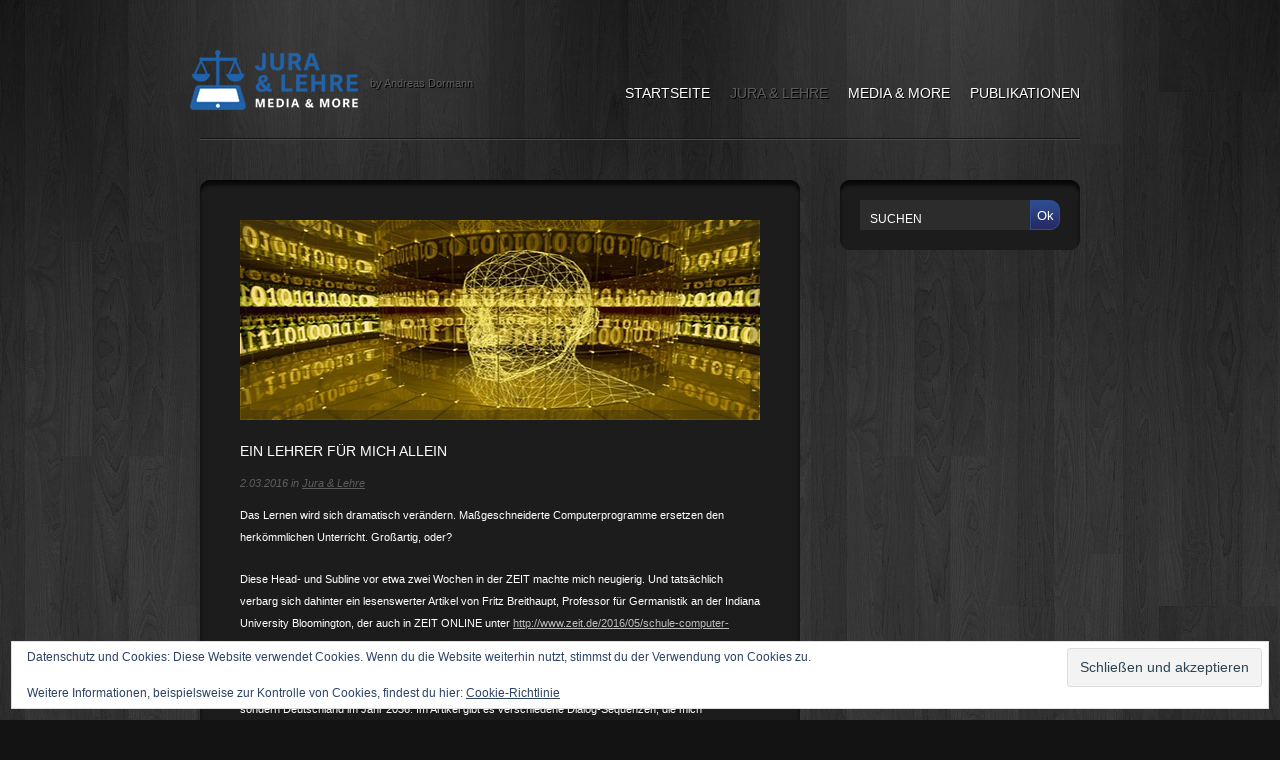

--- FILE ---
content_type: text/css
request_url: https://www.andreas-dormann.de/wp-content/themes/degusto/style.css
body_size: 18095
content:
/*
Theme Name: deGusto
Theme URI: http://themeshift.com/degusto
Description: Portfolio WordPress Theme by ThemeShift.com
Version: 0.9.5
Author: Simon Rimkus
Author URI: http://themeshift.com
Tags: dark-style, elegant, portfolio
*/

/*
	+ GENERAL
	+ HEADINGS
	+ BUTTONS
	+ INPUTS
	+ LISTS
	+ OTHER HTML
	+ BASIC LAYOUT
	+ HEADER
	+ SIDEBAR
	+ FOOTER
	+ BOXES
	+ HOME DISPLAY
	+ IMAGE OVERLAY
	+ HOME
	+ POST / PAGE
	+ PAGING
	+ COMMENTS
	+ COMMENTFORM
	+ SEARCHFORM
	+ 404
	+ WORDPRESS CSS
	+ WIDGET CSS
	+ CLEARING

*/

/*	##################################
	GENERAL
	################################## */

html, body, p, ul, ol, li, h1, h2, h3, h4, h5, h6, img, hr, form {
	margin: 0px;
	padding: 0px;
	border: none;
	list-style: none;
}

body {
	margin: 0 0 40px;
	padding: 0px;
	color: #fff;
	background: #131313 url(img/bg-body.jpg) no-repeat center top;
	background-attachment: fixed;
	font-family: Verdana, Helvetica, Arial, sans-serif;
	font-size: 11px;
	line-height: 22px;
}

p, ul, ol {
	padding: 0 0 20px;
}

a {
	color: #bbb;
}

a.none {
	text-decoration: none;
}

a.none:hover {
	text-decoration: underline;
}

small {
	font-size: 10px;
	font-weight: normal;
}



/*	##################################
	HEADINGS
	################################## */

h1, h2, h3 {
	margin: 0 0 20px;
	padding: 0px;
}

#logo h1 {
	float: left;
	width: auto;
	margin: 0px;
	padding: 22px 0 0;
	color: #5c5c5c;
	font-size: 11px;
	font-weight: normal;
	text-shadow: 1px 1px 0px #000;
}

.color { color: #be742c; }

.display-text h2 {
	font-size: 18px;
	font-weight: normal;
	text-transform: uppercase;
}

.latest-post h3 {
	margin: 0px;
	font-size: 14px;
	font-weight: normal;
	text-transform: uppercase;
}

#footer h3 {
	margin: 0 0 10px;
	font-size: 14px;
	font-weight: normal;
	text-transform: uppercase;
}


/*	##################################
	BUTTONS
	################################## */

.btn, .more-link {
	display: block;
	float: left;
	width: auto;
	height: 20px;
	line-height: 20px;
	margin: 0px;
	padding: 0 0 0 10px;
	color: #fff;
	text-decoration: none;
	clear: both;
}

#red .btn, #red .more-link {
	background: url(img/btn-red/bg-btn.png) no-repeat left top;
}

#blue .btn, #blue .more-link {
	background: url(img/btn-blue/bg-btn.png) no-repeat left top;
}

#green .btn, #green .more-link {
	background: url(img/btn-green/bg-btn.png) no-repeat left top;
}

.btn span, .more-link span {
	display: block;
	height: 20px;
	line-height: 20px;
	padding: 0 25px 0 0;
}

#red .btn span, #red .more-link span {
	background: url(img/btn-red/bg-btn-span.png) no-repeat right top;
}

#blue .btn span, #blue .more-link span {
	background: url(img/btn-blue/bg-btn-span.png) no-repeat right top;
}

#green .btn span, #green .more-link span {
	background: url(img/btn-green/bg-btn-span.png) no-repeat right top;
}


/*	##################################
	INPUTS
	################################## */

input.text, textarea.text {
	width: 75%;
	background: #2c2c2c;
	border: none;
	height: 22px;
	padding: 8px 10px 0;
	color: #fff;
	font-size: 11px;
	font-family: Verdana, Helvetica, Arial, sans-serif;
}

textarea.text {
	width: 95%;
	height: 150px;
}

button.button {
	background: none;
	border: none;
	height: 30px;
	color: #fff;
}

input.button {
	height: 30px;
	border: 1px solid #870120;
	-moz-border-radius: 10px;
	-webkit-border-radius: 10px;
	color: #fff;
}

#red input.button {
	background: url(img/btn-red/bg-input-button.png) repeat-x left top;
}


/*	##################################
	LISTS
	################################## */

#content ul, #content ol {
	margin-left: 10px;
	padding-left: 10px;
}

#content li ul {
	padding-top: 0;
	padding-bottom: 0;
}

#content ul li {
	list-style: square;
}

#content ol li {
	list-style: decimal;
}

#content ol li li {
	list-style: lower-latin;
}

#content ol li li li {
	list-style: lower-roman;
}


/*	##################################
	OTHER HTML
	################################## */

blockquote, address {
	margin-left: 10px;
	padding-left: 10px;
	border-left: 5px solid #2c2c2c;
}

code, pre {
    font-family: "Courier New", Courier, serif;
	overflow: auto;
}

pre {
    margin: 0 0 20px;
	padding: 10px;
	background: #cccccc;
        color: #000000;
	overflow: auto;
}

dl {
    margin: 0 0 10px;
}

dt {
    font-weight: bold;
}

dd {
    padding: 0 0 10px;
}


/*	##################################
  	BASIC LAYOUT
  	################################## */

#wrap {
    width: 880px;
	margin: 0 auto;
}

#header {
    position: relative;
	height: 140px;
	margin: 0 0 40px;
	background: url(img/bg-divider.png) repeat-x bottom left;
}

#content-wrap {
    height: 1%;
}

#content {
    float: left;
	width: 600px;
	overflow: hidden;
}

#content-wide {
    overflow: hidden;
}

#sidebar {
    float: right;
	width: 240px;
	margin: 0 0 20px;
}


/*	##################################
  	HEADER
  	################################## */

#logo {
    position: absolute;
	bottom: 30px;
	left: -10px;
}

#logo img {
    float: left;
}

#menu {
    position: absolute;
	right: 0px;
	bottom: 40px;
	margin: 0px;
	padding: 0px;
	font-size: 14px;
	line-height: 14px;
	text-transform: uppercase;
}


/*	##################################
  	FOOTER
  	################################## */

.box-footer {
    float: left;
	width: 240px;
	margin: 0 40px 0 0;
}

#footer-about {
    float: right;
	width: 240px;
	margin: 0px;
}

#about-img {
    position: relative;
	float: right;
	width: auto;
	margin: 0 0 0px 10px;
}

#footer li {
    margin: 0 0 5px;
	padding: 0 0 5px;
	border-bottom: 1px dotted #3c3c3c;
}

#footer a {
    text-decoration: none;
}

#footer #footer-social p {
    padding: 0px;
	margin: 0 0 10px;
}

#footer #footer-social a {
    padding: 5px 0 5px 30px;
}

#footer #rss a {
    background: url(img/icon-rss.png) no-repeat left center;
}

#footer #twitter a {
    background: url(img/icon-twitter.png) no-repeat left center;
}

#footer #flickr a {
    background: url(img/icon-flickr.png) no-repeat left center;
}

#footer #facebook a {
    background: url(img/icon-facebook.png) no-repeat left center;
}

#footer #myspace a {
    background: url(img/icon-myspace.png) no-repeat left center;
}

#footer #linkedin a {
    background: url(img/icon-linkedin.png) no-repeat left center;
}

#footer #lastfm a {
    background: url(img/icon-lastfm.png) no-repeat left center;
}

#footer #delicious a {
    background: url(img/icon-delicious.png) no-repeat left center;
}

#footer #stumble a {
    background: url(img/icon-stumble.png) no-repeat left center;
}

#footer #digg a {
    background: url(img/icon-digg.png) no-repeat left center;
}

#footer #wong a {
    background: url(img/icon-wong.png) no-repeat left center;
}

#footer #technorati a {
    background: url(img/icon-technorati.png) no-repeat left center;
}

#subfooter {
    margin: 40px 0 0;
	padding: 20px 0 0;
	background: url(img/bg-divider.png) repeat-x left top;
	color: #5c5c5c;
}

#subfooter a {
    color: #5c5c5c;
}

#subfooter p {
    text-align: center;
}


/*	##################################
  	SIDEBAR
  	################################## */

.box-sidebar {
    margin: 0 0 20px;
}

.box-sidebar h3 {
    margin: 0 0 10px;
	padding: 0px;
	text-decoration: none;
	font-size: 12px;
	font-weight: normal;
	text-transform: uppercase;
}

.toggle h3 {
    height: 30px;
	line-height: 30px;
	margin: 0px;
	padding: 0 10px;
	cursor: pointer;
}

.toggle h3 a {
    text-decoration: none;
}

#red .toggle-open {
    background: #2c2c2c url(img/btn-red/bg-toggle-open.png) no-repeat right top;
}

#red .toggle-close {
    background: #2c2c2c url(img/btn-red/bg-toggle-close.png) no-repeat right top;
}

#blue .toggle-open {
    background: #2c2c2c url(img/btn-blue/bg-toggle-open.png) no-repeat right top;
}

#blue .toggle-close {
    background: #2c2c2c url(img/btn-blue/bg-toggle-close.png) no-repeat right top;
}

#green .toggle-open {
    background: #2c2c2c url(img/btn-green/bg-toggle-open.png) no-repeat right top;
}

#green .toggle-close {
    background: #2c2c2c url(img/btn-green/bg-toggle-close.png) no-repeat right top;
}

.totoggle {
    padding: 10px 0 0;
}

.box-sidebar ul {
    margin: 0 0 -5px;
	padding: 0 5px 5px;
}

.box-sidebar ul ul {
    margin: 0 0 0 20px;
	padding: 0px;
}

.box-sidebar li {
    margin: 0 0 5px;
	padding: 0 0 5px;
	border-bottom: 1px dotted #3c3c3c;
}

.box-sidebar li li {
    margin: 0px;
	padding: 0px;
	border-bottom: none;
	list-style: square;
}

.box-sidebar li a {
    text-decoration: none;
}

.box-sidebar p {
    padding: 0px;
}


/*	##################################
  	BOXES
  	################################## */

.box1-top, .box2-top, .box3-top {
    height: 20px;
}

.box1-top {
    background: url(img/bg-box1-top.png) no-repeat left top;
}

.box2-top {
    background: url(img/bg-box2-top.png) no-repeat left top;
}

.box3-top {
    background: url(img/bg-box3-top.png) no-repeat left top;
}

.box1, .box2, .box3 {
    position: relative;
}

.box1 {
    padding: 20px 40px 0;
	background: url(img/bg-box1.png) repeat-y left top;
}

.box2 {
    padding: 20px 40px;
	background: url(img/bg-box2.png) repeat-y left top;
}

.box3 {
    padding: 0 20px;
	background: url(img/bg-box3.png) repeat-y left top;
}

.box1-bot, .box2-bot, .box3-bot {
    height: 20px;
	clear: both;
}

.box1-bot {
    background: url(img/bg-box1-bot.png) no-repeat left bottom;
}

.box2-bot {
    background: url(img/bg-box2-bot.png) no-repeat left bottom;
}

.box3-bot {
    background: url(img/bg-box3-bot.png) no-repeat left bottom;
}


/*	##################################
  	HOME DISPLAY
  	################################## */

#home-display {
    position: relative;
	height: 280px;
	margin: 0 0 40px;
	background: url(img/bg-home-display.png) no-repeat left top;
}

.display-img {
    position: relative;
	float: left;
	width: 520px;
	margin: 0 40px 20px 0;
}

.display-text {
    float: right;
	width: 240px;
}

.ribbon {
    position: absolute;
	bottom: -1px;
	left: -1px;
	z-index: 20;
}


/*  ##################################
    IMAGE OVERLAY
    ################################## */

.overlay1 {
    position: absolute;
	top: 0px;
	left: 0px;
	width: 520px;
	height: 200px;
	background: url(img/bg-overlay1.png) no-repeat left top;
	z-index: 10;
}

.overlay2 {
    position: absolute;
	top: 0px;
	left: 0px;
	width: 240px;
	height: 90px;
	background: url(img/bg-overlay2.png) no-repeat left top;
	z-index: 10;
}

.overlay3 {
    position: absolute;
	top: 0px;
	left: 0px;
	width: 90px;
	height: 90px;
	background: url(img/bg-overlay3.png) no-repeat left top;
	z-index: 10;
}


/*	##################################
  	HOME
  	################################## */

#latest-posts {
    margin: 0 0 40px;
}

.space {
    height: 20px;
	clear: both;
}

.latest-post {
    position: relative;
	float: left;
	width: 240px;
	margin: 0 0 20px 40px;
}

.first {
    margin-left: 0px;
	clear: left;
}

.latest-post img {
    margin: 0 0 10px;
}

.meta {
    padding: 0 0 10px;
	color: #5c5c5c;
	font-style: italic;
}

.meta a {
    color: #5c5c5c;
}


/*	##################################
  	POST / PAGE
  	################################## */

.post {
    margin: 0 0 40px;
}

.post-img {
    position: relative;
	margin: 0 0 20px;
}

.post h2 {
    margin: 0 0 10px;
	font-size: 14px;
	font-weight: normal;
	text-transform: uppercase;
}

#page .post h2 {
    margin: 0 0 20px;
}

#screenshots h2 {
    margin: 0 0 -20px;
}

.screenshot {
    position: relative;
	float: left;
	width: 240px;
	margin: 40px 40px 0 0;
}

#screenshots .alt {
    margin: 40px 0 0;
}


/*      ##################################
        PAGING
        ################################## */

#paging {
    margin: 0 0 40px;
	text-transform: uppercase;
}

#paging a {
    text-decoration: none;
}

#paging .box2 {
    padding: 0 40px;
}

.wp-pagenavi .pages {
    float: right;
	width: auto;
}

.wp-pagenavi a, .wp-pagenavi .current {
    display: block;
	float: left;
	width: 20px;
	height: 20px;
	line-height: 20px;
	margin-right: 5px;
	text-align: center;
}

#red .wp-pagenavi .current {
    background: url(img/btn-red/bg-paging-current.png) no-repeat center center;
}

#blue .wp-pagenavi .current {
    background: url(img/btn-blue/bg-paging-current.png) no-repeat center center;
}

#green .wp-pagenavi .current {
    background: url(img/btn-green/bg-paging-current.png) no-repeat center center;
}


/*	##################################
  	COMMENTS
  	################################## */

#comments-list, #trackbacks-list {
    margin: 0 0 40px;
}

#comments-list .box2, #trackbacks-list .box2 {
    padding: 20px 40px 0;
}

#comments-list p, #trackbacks-list p {
    padding: 0 0 10px;
}

#comments-list ol, #trackbacks-list ol {
    margin: 0px;
	padding: 0px;
}

#comments-list ol li, #trackbacks-list ol li {
    list-style: none;
	clear: both;
}

.comment-img {
    position: relative;
	float: left;
	width: 90px;
	margin: 0 0 40px;
}

.comment-text {
    float: right;
	width: 410px;
	margin: 0 0 30px;
}

.trackback-text {
    padding: 0 0 20px;
}

.moderation {
    color: #5c5c5c;
	font-style: italic;
}


/*	##################################
  	COMMENTFORM
  	################################## */

#commentform {
    margin: 0 0 40px;
}

#commentform #logout {
    position: absolute;
	top: 20px;
	right: 40px;
}

#commentform input.text, #commentform textarea.text {
    width: 500px;
	margin: 0 0 20px;
	overflow: auto;
}

#commentform input.fielderror, #commentform textarea.fielderror {
    color: #5c5c5c;
}

#commentform button {
    height: 30px;
	line-height: 30px;
	margin: 0px;
	padding: 0 0 0 20px;
	color: #fff;
	text-align: center;
	border: 0px;
	overflow: visible;
}

#red #commentform button {
	background: url(img/btn-red/bg-button.png) no-repeat left top;
}

#blue #commentform button {
	background: url(img/btn-blue/bg-button.png) no-repeat left top;
}

#green #commentform button {
	background: url(img/btn-green/bg-button.png) no-repeat left top;
}

#commentform button span {
    position: relative;
	display: block;
	height: 30px;
	line-height: 30px;
	margin: 0px;
	padding: 0 20px 0 0;
	white-space: nowrap;
}

#red #commentform button span {
	background: url(img/btn-red/bg-button-span.png) no-repeat right top;
}

#blue #commentform button span {
	background: url(img/btn-blue/bg-button-span.png) no-repeat right top;
}

#green #commentform button span {
	background: url(img/btn-green/bg-button-span.png) no-repeat right top;
}

#commentform button::-moz-focus-inner { /* fixing default firefox padding */
	padding: 0px;
	border: none;
}

@media screen and (-webkit-min-device-pixel-ratio:0) {
	/* Safari and Google Chrome only - fix margins */
	#commentform button span {
		margin-top: -1px;
		margin-right: -3px;
	}
}

#commenterror {
    height: 20px;
	line-height: 20px;
	margin: 20px 0 0;
	padding: 0 0 0 30px;
	background: url(img/bg-commenterror.png) no-repeat left center;
}


/*	##################################
  	SEARCHFORM
  	################################## */

.searchform {
    width: 200px;
}

#search-text {
    display: inline;
	float: left;
	width: 150px;
	font-size: 12px;
	text-transform: uppercase;
}

#search-submit {
    float: right;
	width: 30px;
}

#red #search-submit {
	background: url(img/btn-red/bg-search-submit.png) no-repeat right top;
}

#blue #search-submit {
	background: url(img/btn-blue/bg-search-submit.png) no-repeat right top;
}

#green #search-submit {
	background: url(img/btn-green/bg-search-submit.png) no-repeat right top;
}

#searcherror {
    height: 20px;
	line-height: 20px;
	margin: 0 0 10px;
	padding: 0 0 0 30px;
	background: url(img/bg-searcherror.png) no-repeat left center;
}

#searchform input.fielderror {
    color: #5c5c5c;
}


/*	##################################
  	404
  	################################## */

.searchform {
    margin: 0 0 20px;
}


/*  ##################################
    WORDPRESS CSS
    ################################## */

.aligncenter,
div.aligncenter {
	display: block;
	margin: 0 auto;
}

.aligncenter {
    margin-bottom: 20px!important;
}

.alignleft {
	float: left;
	width: auto;
	margin: 6px 10px 10px 0;
}

.alignright {
	float: right;
	width: auto;
	margin: 0 0 10px 10px;
}

.wp-caption {
    padding: 4px 0;
	background: #2c2c2c;
	border: 1px solid #3c3c3c;
	text-align: center;
}

.wp-caption img {
	float: none;
	margin: 0px;
	padding: 0px;
	border: none;
}

.wp-caption p.wp-caption-text {
	padding: 0px;
	margin: 0px;
}


/*  ##################################
    WIDGET CSS
    ################################## */

#calendar_wrap table {
    width: 100%;
}

#calendar_wrap td {
    text-align: center;
}

#wp-calendar caption {
    margin: 0 0 10px;
	padding: 2px;
	border-bottom: 1px dotted #3c3c3c;
}

#tag_cloud {
    line-height: normal;
}

#content #tag_cloud {
    margin: 0 0 20px;
}


/*  ##################################
    CLEARING
    ################################## */

.clear {
	clear: both;
}

.clearfix:after {
	content: " ";
	display: block;
	clear: both;
	visibility: hidden;
	line-height: 0;
	height: 0;
}

.clearfix {
	display: inline-block;
}

html[xmlns] .clearfix {
	display: block;
}

* html .clearfix {
	height: 1%;
}